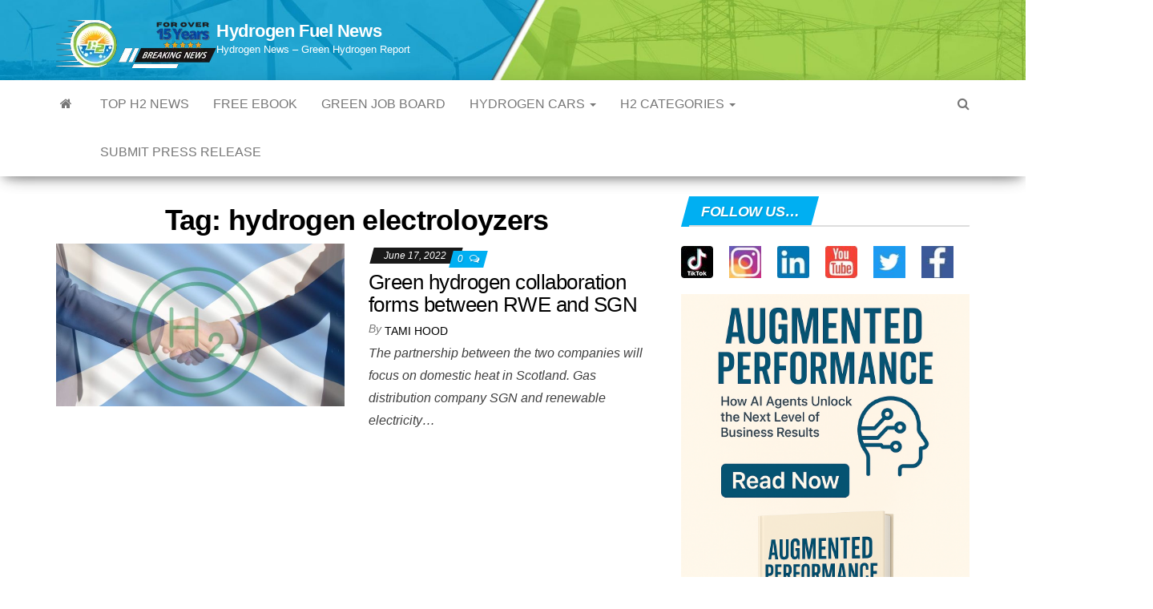

--- FILE ---
content_type: text/html; charset=utf-8
request_url: https://www.google.com/recaptcha/api2/aframe
body_size: 180
content:
<!DOCTYPE HTML><html><head><meta http-equiv="content-type" content="text/html; charset=UTF-8"></head><body><script nonce="c4ydJU6SjmUOjtlsToiiUA">/** Anti-fraud and anti-abuse applications only. See google.com/recaptcha */ try{var clients={'sodar':'https://pagead2.googlesyndication.com/pagead/sodar?'};window.addEventListener("message",function(a){try{if(a.source===window.parent){var b=JSON.parse(a.data);var c=clients[b['id']];if(c){var d=document.createElement('img');d.src=c+b['params']+'&rc='+(localStorage.getItem("rc::a")?sessionStorage.getItem("rc::b"):"");window.document.body.appendChild(d);sessionStorage.setItem("rc::e",parseInt(sessionStorage.getItem("rc::e")||0)+1);localStorage.setItem("rc::h",'1769059604670');}}}catch(b){}});window.parent.postMessage("_grecaptcha_ready", "*");}catch(b){}</script></body></html>